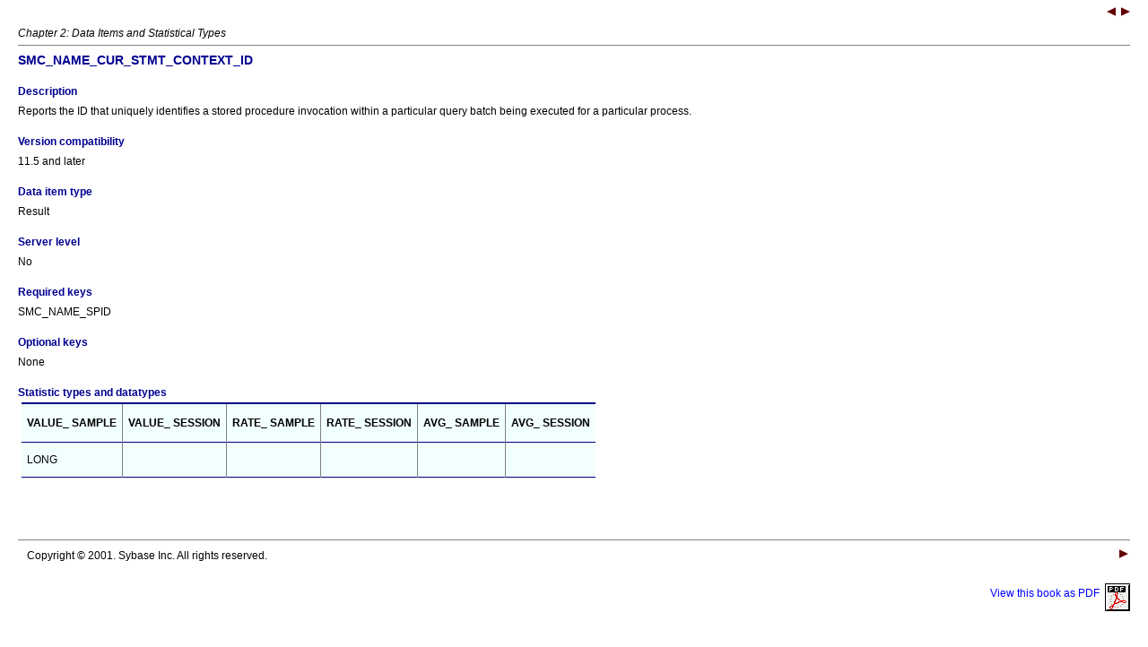

--- FILE ---
content_type: text/html
request_url: https://infocenter-archive.sybase.com/help/topic/com.sybase.dc32865_1250/html/clilib/X32035.htm
body_size: 3415
content:
<html>
<!-- 
Programmer’s Guide
Monitor Client Library
 12.5
--><head>
<meta http-equiv="Content-Type" content="text/html;charset=UTF-8">
<link rel="STYLESHEET" href="../../../com.sybase.sybooks.style/sybase.css" type="text/css"></link>
<title>SMC_NAME_CUR_STMT_CONTEXT_ID</title>
<script type="text/javascript">
<!--
if (parent.ContentToolbarFrame && parent.ContentToolbarFrame.setButtonState) parent.ContentToolbarFrame.setButtonState("toggle_highlight","hidden");
-->
</script>

</head>
<body>

<div class="nav-header">

<p align="right"><a href="X40575.htm" title="SMC_NAME_CUR_STMT_BATCH_TEXT_ENABLED" shape="rect"><img src="arrow-left.gif" align="top" alt="SMC_NAME_CUR_STMT_BATCH_TEXT_ENABLED"></a>  <a href="X29614.htm" title="SMC_NAME_CUR_STMT_CPU_TIME" shape="rect"><img src="arrow-right.gif" align="top" alt="SMC_NAME_CUR_STMT_CPU_TIME"></a></p>

<i>Chapter 2: Data Items and Statistical Types</i><hr noshade="noshade" size="1">
</div>

<a name="X32035"></a><h1>SMC_NAME_CUR_STMT_CONTEXT_ID</h1>

<a name="T212"></a><h4 class="bridgehead">Description</h4>

<p>Reports the ID that uniquely identifies a stored procedure
invocation within a particular query batch being executed for a
particular process.</p>

<a name="T213"></a><h4 class="bridgehead">Version compatibility</h4>

<p>11.5 and later</p>

<a name="T214"></a><h4 class="bridgehead">Data item type</h4>

<p>Result</p>

<a name="T215"></a><h4 class="bridgehead">Server level</h4>

<p>No</p>

<a name="T216"></a><h4 class="bridgehead">Required keys</h4>

<p>SMC_NAME_SPID</p>

<a name="T217"></a><h4 class="bridgehead">Optional keys</h4>

<p>None</p>

<a name="T218"></a><h4 class="bridgehead">Statistic types and datatypes</h4>

<table cellspacing="0" cellpadding="6" border="1" frame="void" rules="all">
<thead><tr><th scope="col" valign="bottom" align="left" rowspan="1" colspan="1"><p>VALUE_
 SAMPLE</p>

</th>
<th scope="col" valign="bottom" align="left" rowspan="1" colspan="1"><p>VALUE_
 SESSION</p>

</th>
<th scope="col" valign="bottom" align="left" rowspan="1" colspan="1"><p>RATE_
 SAMPLE</p>

</th>
<th scope="col" valign="bottom" align="left" rowspan="1" colspan="1"><p>RATE_
 SESSION</p>

</th>
<th scope="col" valign="bottom" align="left" rowspan="1" colspan="1"><p>AVG_
 SAMPLE</p>

</th>
<th scope="col" valign="bottom" align="left" rowspan="1" colspan="1"><p>AVG_
 SESSION</p>

</th>
</tr>
</thead>
<tr><td valign="top" align="left" rowspan="1" colspan="1"><p>LONG</p>

</td>
<td valign="top" align="left" rowspan="1" colspan="1"></td>
<td valign="top" align="left" rowspan="1" colspan="1"></td>
<td valign="top" align="left" rowspan="1" colspan="1"></td>
<td valign="top" align="left" rowspan="1" colspan="1"></td>
<td valign="top" align="left" rowspan="1" colspan="1"></td>
</tr>
</table>

<div class="nav-footer">

<br clear="none"><br clear="none"><br clear="none"><hr noshade="noshade" size="1">
<table class="stock" width="100%">
<tr><td colspan="2" align="left" rowspan="1">
Copyright © 2001. Sybase Inc. All rights reserved.

</td>
<td colspan="1" align="right" rowspan="1">
<a href="X29614.htm" title="SMC_NAME_CUR_STMT_CPU_TIME" shape="rect"><img src="arrow-right.gif" align="right" alt="SMC_NAME_CUR_STMT_CPU_TIME"></a>
</td>
</tr>
</table>

<p align="right"><a href="../../pdf/clilib.pdf" target="_blank" shape="rect">View this book as PDF  <img src="pdf.gif" align="middle"></a></p>

</div>

</body>
</html>
